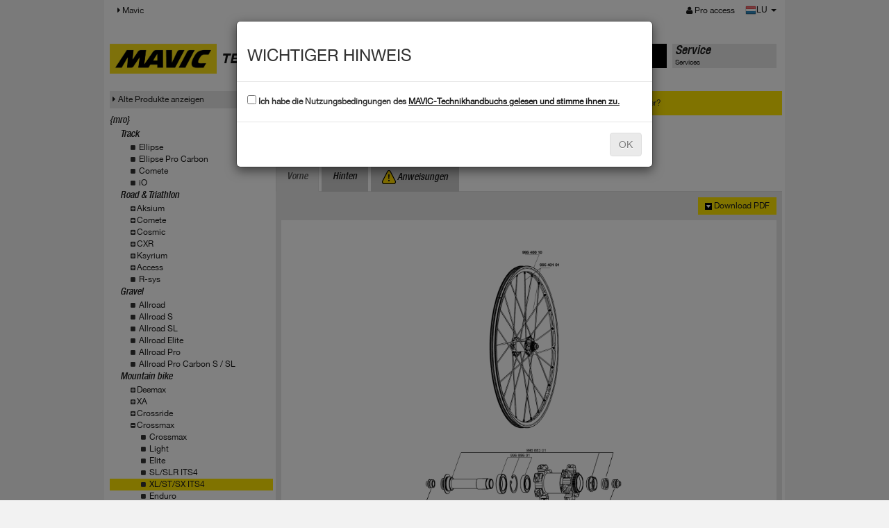

--- FILE ---
content_type: text/css
request_url: https://technicalmanual.mavic.com/tech-mavic/technical_manual/data/css/mavic-v3.css
body_size: 2410
content:
html,
body {
	font-family: 'HelveticaNeue', sans-serif;
	font-size: 12px;
	height: 100%;
}

body {
	background-color: #f2f2f2;
}

a:hover {
	text-decoration: none;
}
.modal a, .modal a:hover{
	text-decoration:underline;	
}

.col-md-2-5 {
	width: 20%;
}
header.navbar {
	margin-bottom: 0;
	border-bottom: none;
}

header.navbar .container {
	background-color: #fff;
	padding-bottom: 25px;
}

header.navbar .navbar-right {
	padding-right: 12px;
}

.navbar-nav > li > a {
	padding-top: 5px;
	padding-bottom: 5px;
}


#lang_choose {
	margin-top: 6px;
}
#lang_choose li{
	white-space: nowrap;
}
#lang_choose li img{
	vertical-align:middle;
	position:relative;
	top:-1px;
}
#lang_choose li a img{
	margin-right:5px;
}

.multiple_langs{
	padding:3px 20px;
}
#lang_choose .multiple_langs > a{
	display:inline-block;
	padding:3px 5px;
	font-size:0.9em;
}

#menu_main {
	margin-bottom: 15px;
}

#main {
	min-height: 50%;
	background-color: #fff;
	padding: 8px;
}

#main h1 {
	font-family: 'HelveticaNeuemediumcondit', sans-serif;
	font-size:25px;
	color: #1A1A1A;
}
#main #avertissement_home {
	margin-bottom:15px;	
}
#main #avertissement_home h1 {
	font-family: 'HelveticaNeuemediumcondit', sans-serif;
	font-size: 35px;
	color: #1A1A1A;
	text-transform:uppercase;
	margin-top:-5px;
	
}


#main.techdatas h1,
#main.service h1,
#main.pro h1 {
	font-family: 'HelveticaNeueboldit', sans-serif;
	font-size: 19px;
	line-height: 42px;
}

#main.techdatas .product h1 {
	font-family: 'HelveticaNeuemediumcondit', sans-serif;
	font-size: 30px;
}

#main .text_intro {
	font-family: 'HelveticaNeueboldit', sans-serif;
	font-size: 11px;
	color: #1A1A1A;
	
}

#main .menu-top {
	margin-bottom: 20px;
}

#main .menu-top a {
	text-transform: uppercase;
}

#main .menu-top i.fa {
	padding-right: 5px;
}

#main .menu-footer {
	position: absolute;
	left: 0;
	right: 0;
	bottom: 0;
}

#main .account-form {
	background-color: #ffe500;
}

#main .account-form h2 {
	font-family: 'HelveticaNeuemediumcondit', sans-serif;
	font-size: 25px;
}

#main .account-fields {
	margin: 8px;
}

#main .account-fields > * {
	margin: 4px 0;
}

#main .account-fields a {
	margin: 0 4px;
}

#main .account-fields i.fa {
	padding-right: 5px;
}

#main .account-fields button {
	text-align: left;
	width: 100%;
	border: none;
	background-color: #fff;
}

#main .account-fields div.agree {
	margin-top: 50px;
}

#footer{
	text-align:center;
	padding:5px 0 30px;
}
#footer a{
	color:#666;
}
#footer a:hover{
	text-decoration:underline;
}


.product-item a {
	font-family: 'HelveticaNeueboldcondit', sans-serif;
	font-size: 14px;
	display: inline-block;
	margin-right: 5px;
}

.product-item a:hover {
	background-color: ffe800;
	text-decoration: none;
}

.product-item a span {
	display: inline-block;
	padding: 4px;
}

.product-item {
	margin-bottom: 8px;
}

#main .menu-tab:last-child {
	padding-right: 8px;
}

#main .menu-tab .menu {
	background-color: #e6e6e6;
	height: 35px;
	overflow: hidden;
}

#main .menu-tab .menu a {
	display: block;
	padding: 4px;
}

#main .menu-tab.active .menu,
#main .menu-tab:hover .menu {
	background-color: #000;
}

#main .menu-tab.active .menu a,
#main .menu-tab:hover .menu a {
	color: #fff;
	text-decoration: none;
}

#main .menu-tab .menu .title {	
	font-family: 'HelveticaNeuemediumcondit', sans-serif;
	font-size: 18px;	
	line-height: 15px;
}

#main .menu-tab p {
	font-size: 10px;
	margin: 0;	
}

#main.techdatas h1,
#main.service h1 {
	margin-top: 0;
}

#main.service .spoke_reference h1 {
	font-family: 'HelveticaNeuemediumcondit', sans-serif;
	font-size: 30px;
}

/* --------------------------------------- */
/* --------		TECHDATAS		---------- */
/* --------------------------------------- */


.techdatas ul ul.list-unstyled a {
	padding-left: 2px;
}

.techdatas ul {
	font-family: 'HelveticaNeuemediumcondit', sans-serif;
	font-size: 14px;
}

.techdatas ul ul {
	font-family: 'HelveticaNeue', sans-serif;
	font-size: 12px;
}

.techdatas ul ul.list-square {
	padding-left: 0;
}

.techdatas ul ul.list-square > li {
	list-style-type: square;
	list-style-position: inside;
	padding-left: 20px;
}
.techdatas ul ul.list-disc > li {
	list-style-type: disc;
	list-style-position: inside;
	padding-left: 20px;
}

.techdatas ul.level1,
.techdatas ul.level2,
.techdatas ul.level3 {
	padding-left: 0;
}

.techdatas ul i {
	font-size: 14px;
}

.techdatas ul ul i {
	font-size: 8px;
	vertical-align: top;
	margin-top: 4px;
}

.techdatas ul a {
	display: inline-block;
}

.techdatas ul > li.family:first-child {
	margin-top: 0;
}

.techdatas ul > li.family {
	margin-top: 10px;
}

.techdatas ul li.active,
.techdatas ul > li.family:hover,
.techdatas ul ul li.item:hover {
	background-color: #ffe500;
	text-decoration: none;
}

.techdatas .show_archive,
.techdatas .show_old {
	background-color: #e6e6e6;
	padding: 4px;
	margin-bottom: 8px;
	margin-right: 4px;
}

.techdatas .show_old i {
	padding-right: 4px;
}

.techdatas .show_archive .archive_explic {
	display: none;
}

.techdatas .bloc_details .bloc {
	background-color: #e6e6e6;
	margin-bottom: 8px;
}

.techdatas .product-item a:hover {
	background-color: #ffe500;
}

.techdatas .product .nav-tabs a {
	background-color: #ccc;
}

.techdatas .product .nav-tabs .active a,
.techdatas .product .tab-pane.active {	
	background-color: #e6e6e6;
}

.techdatas .product .tab-pane .row {
	margin-left: 0;
	margin-right: 0;
}


.techdatas .product ul li {
	background: none;
	margin-right: 2px;
}

.techdatas .product ul li a {
	border-radius: 0;
}	

.techdatas .product ul.product-weights {
	margin: 8px 0;
}

.techdatas .product ul.product-weights li:after {
	content: '|';
	font-style: normal;
	margin: 0 0 0 8px;
}

.techdatas .product ul.product-weights li:last-child:after {
	content: '';
}

#video_player {
	width: 100%;
}

.techdatas .product #instructions ul li a {
	display: block;
	background-color: #e6e6e6;
	margin-bottom: 8px;
	padding: 4px;
}

.techdatas .product #instructions ul li a:hover {
	background-color: #ffe500;
}

.techdatas .product h1 {
	font-size: 26px;
}

.techdatas .product h2 {
	font-family: 'HelveticaNeuemediumcondit', sans-serif;
	font-size: 18px;
	text-transform: uppercase;
}

.techdatas .product h3 {
	font-family: 'HelveticaNeuemediumcondit', sans-serif;
	font-size: 16px;
}

.techdatas .product .download_pdf a {
	display: inline-block;
	margin: 8px 0;
	padding: 4px 10px;
	background-color: #ffe500;
}

.techdatas .product .download_pdf a:hover span {
	text-decoration: underline;
}

.techdatas .product .tab-pane .row.spare_parts {
	margin-right: 4px;
}

.techdatas .product .spare_parts .rims,
.techdatas .product .spare_parts .spokes,
.techdatas .product .spare_parts .hubs {
	margin-bottom: 8px;
}

.techdatas .product .spare_parts .rims h3,
.techdatas .product .spare_parts .spokes h3,
.techdatas .product .spare_parts .hubs h3 {
	margin-top: 8px;
}

.techdatas .product .spare_parts .piece td {
	padding: 4px 8px;
}

.techdatas .product .spare_parts .piece.line-0 td,
.techdatas .product .prodcarac.line-0 td {
	background-color: #e6e6e6;
}

.techdatas .product .spare_parts .piece.line-1 td,
.techdatas .product .prodcarac.line-1 td {
	background-color: #fff;
}

.techdatas .product .spare_parts .piece .ind,
.techdatas .product .spare_parts .piece .ref,
.techdatas .product .spare_parts .piece .design {
	font-size: 10px;
}

.techdatas .product .spare_parts .piece .ind {
	font-family: 'HelveticaNeuebold', sans-serif;	
	border-right: 1px solid #fff;
	text-align: center;
	width: 9%;
}

.techdatas .product .spare_parts .piece .ref {
	text-align: center;
	border-right: 1px solid #fff;
	width: 20%;
}

.techdatas .product .spare_parts .piece .design {
	width: 61%;
}

.techdatas .product div.white {
	height: 5px;
	background-color: #fff;
}

.techdatas .product .informations {
	font-size: 10px;
}
 
.techdatas .product .spare_parts .block-details {
	background-color: #fff;
	padding: 4px;
}
 
.techdatas .product .informations .block-details > .row  {
	padding: 4px 0;
	background-color: #fff;
	margin-bottom: 8px;
}

.techdatas .product .spare_parts .block-details .table {
	margin-bottom: 4px;
}

/*.techdatas .product .informations .details {
	background-color: #fff;
}*/

.techdatas .product .informations .details h3 {
	margin-top: 4px;
}

.techdatas .product #instructions .white-block {
	background-color: #fff;
	margin: 4px;
	padding: 8px;
}

.techdatas .product #instructions .white-block:first-child {
	margin-top: 8px;
}

.techdatas .product #instructions .white-block:last-child {
	margin-bottom: 8px;
}

#main_serial_search  .container-fluid {
	background-color: #ffe500;
}

.techdatas h3,
#main_serial_search h2 {
	font-family: 'HelveticaNeuemediumcondit', sans-serif;	
	font-size: 24px;
	margin-top: 0;
}

.techdatas .product h3 {
	text-transform: uppercase;
}

.techdatas .bloc_details .bloc,
#main_serial_search form {
	padding: 8px;
}

.techdatas .bloc_details .bloc h3 {
	font-size: 21px;
}

.techdatas .bloc_details .bloc h3 i {
	font-size: 19px;
}

#main_serial_search .form-control-feedback,
#top_serial_search .form-control-feedback {
  pointer-events: auto;
  cursor: pointer;
}

#main_serial_search .explic_where_find_serial {
	display: none;
}

#top_serial_search {
	height: 35px;
	background-color: #ffe500;
	margin-bottom: 16px;
	padding-left: 14px;
}

#top_serial_search label {
	font-weight: normal;
}

#top_serial_search .form-group,
#main_serial_search .form-group {
	position: relative;
}

#top_serial_search .helper,
#main_serial_search .helper {
	line-height: 35px;
	cursor: pointer;
}

#top_serial_search #serial_number,
#main_serial_search #serial_number {
	height: 24px;
	padding-left: 5px;
	padding-right: 20px;
	border: none;
}

#top_serial_search #serial_number:focus,
#main_serial_search #serial_number:focus {
	box-shadow: none;
}

#top_serial_search .form-control-feedback,
#main_serial_search .form-control-feedback {
	border-left: 2px solid #e6e6e6;
	height: 16px;
	top: 4px;
	line-height: 16px;
}

/* Service */
#main.service .service-list h2 {
	font-family: 'HelveticaNeuemediumcondit', sans-serif;	
	font-size: 24px;	
}

#main.service .service-item a {
	display: block;
	background-color: #e6e6e6;
	margin-bottom: 8px;
	padding: 4px;
	font-family: 'HelveticaNeuemediumcondit', sans-serif;	
	font-size: 16px;	
}

/*#main.service .service-item a span.arrow {
	font-family: 'HelveticaNeue', sans-serif;	
	font-size: 10px;	
}*/

#main.service .service-item a:hover {
	background-color: #ffe500;
}


#main.service .spoke_reference h2 {
	font-family: 'HelveticaNeuemediumcondit', sans-serif;
	font-size: 24px;
}

#main.service .spoke_reference .explication {
	margin-bottom: 8px;
}

#main.service .spoke_length_calculator .fixed-height {
	height: 280px;
}

#main.service .spoke_length_calculator .sep {
	margin-top: -5px;
	font-size: 30px;
}

#main.service #spoke_length_calculator_total {
	margin-top: -20px;
	margin-left: 60px;
}

#main.service #spoke_length_calculator_total p {
	margin: 0;
}

#main.service #spoke_length_calculator_total .legend {
	background-color: #ffe500;
	padding: 4px 8px;
}

#main.service #spoke_length_calculator_total .total {
	font-size: 30px;
	padding-left: 4px;
}

.searchData--mavic {
	display: inline-flex;
	justify-content: space-between;
	float: none;
}

.searchData--mavic #main_serial_search img {
	max-width: 100%;
}

.searchData--mavic #main_serial_search .helper {
	display: block;
	width: 100%;
}

.searchData--mavic .bloc_details >.container-fluid,
.searchData--mavic .bloc_details >.container-fluid >.row,
.searchData--mavic .bloc_details >.container-fluid >.row >.bloc {
	height: 100%;
}

.searchData--mavic .bloc_details >.container-fluid >.row {
	display: flex;
}

.d-flex {
	display: flex !important;
}

.d-inline-flex {
	display: inline-flex !important;
}

.flex-row {
	flex-direction: row !important;
}

.flex-row-reverse {
	flex-direction: row-reverse !important;
}

.flex-column {
	flex-direction: column !important;
}

.justify-content-start {
	justify-content: flex-start !important;
  }
  
.justify-content-end {
justify-content: flex-end !important;
}

.justify-content-center {
justify-content: center !important;
}

.justify-content-between {
justify-content: space-between !important;
}

.justify-content-around {
justify-content: space-around !important;
}

.justify-content-evenly {
justify-content: space-evenly !important;
}

.align-self-auto {
	align-self: auto !important;
}
  
.align-self-start {
align-self: flex-start !important;
}

.align-self-end {
align-self: flex-end !important;
}

.align-self-center {
align-self: center !important;
}

.align-self-baseline {
align-self: baseline !important;
}

.align-self-stretch {
align-self: stretch !important;
}

.infos-garantie {
	font-size: 11px;
	gap: 6px;
}

.infos-garantie b.care-not-registered{
	font-size: 13px;
}

.titre-garantie {
	font-size: 14px;
	font-weight: bolder;
}

.soustitre-garantie {
	font-size: 12px;
}

.img-mavic-care {
	width: 28px;
	height: 42px;
	margin-right: .5em;
}

.mavic-care {
	border: 1px solid #FDE633;
	margin-bottom: 15px;
}

.mavic-care-content {
	margin-left: 12px;
	margin-right: 12px;
}